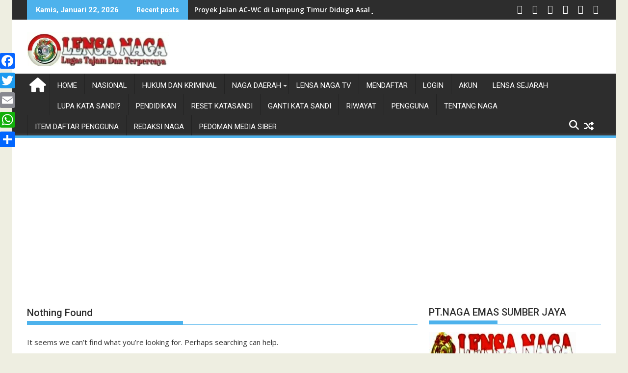

--- FILE ---
content_type: text/html; charset=utf-8
request_url: https://www.google.com/recaptcha/api2/aframe
body_size: 267
content:
<!DOCTYPE HTML><html><head><meta http-equiv="content-type" content="text/html; charset=UTF-8"></head><body><script nonce="9HwkcggqBpNd4gzWjbEUkg">/** Anti-fraud and anti-abuse applications only. See google.com/recaptcha */ try{var clients={'sodar':'https://pagead2.googlesyndication.com/pagead/sodar?'};window.addEventListener("message",function(a){try{if(a.source===window.parent){var b=JSON.parse(a.data);var c=clients[b['id']];if(c){var d=document.createElement('img');d.src=c+b['params']+'&rc='+(localStorage.getItem("rc::a")?sessionStorage.getItem("rc::b"):"");window.document.body.appendChild(d);sessionStorage.setItem("rc::e",parseInt(sessionStorage.getItem("rc::e")||0)+1);localStorage.setItem("rc::h",'1769107150590');}}}catch(b){}});window.parent.postMessage("_grecaptcha_ready", "*");}catch(b){}</script></body></html>